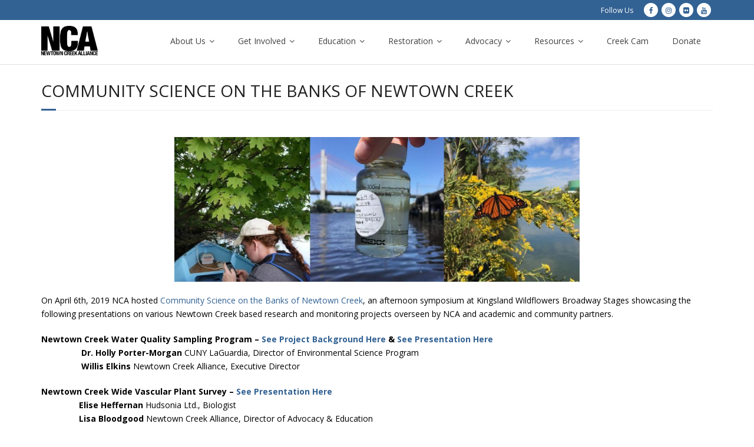

--- FILE ---
content_type: text/html; charset=UTF-8
request_url: http://www.newtowncreekalliance.org/community-science-on-the-banks-of-newtown-creek/
body_size: 15978
content:
<!DOCTYPE html>

<html lang="en-US">
<head>
<meta charset="UTF-8" />
<meta name="viewport" content="width=device-width" />
<link rel="profile" href="//gmpg.org/xfn/11" />
<link rel="pingback" href="http://www.newtowncreekalliance.org/xmlrpc.php" />

<title>Community Science on the Banks of Newtown Creek &#8211; Newtown Creek Alliance</title>
<meta name='robots' content='max-image-preview:large' />
<!-- SEO optimised using built in premium theme features from ThinkUpThemes - http://www.thinkupthemes.com/ -->
<meta name="description" content="The Newtown Creek Alliance is a community-based organization dedicated to protecting the environmental, recreational and commercial integrity of Newtown Creek."/>
<meta name="keywords" content="NCA, Newtown Creek Alliance, Newtown, Newtown Creek"/>
<!-- ThinkUpThemes SEO -->

<link rel='dns-prefetch' href='//www.newtowncreekalliance.org' />
<link rel='dns-prefetch' href='//apis.google.com' />
<link rel='dns-prefetch' href='//dl.dropboxusercontent.com' />
<link rel='dns-prefetch' href='//maxcdn.bootstrapcdn.com' />
<link rel='dns-prefetch' href='//fonts.googleapis.com' />
<link rel="alternate" type="application/rss+xml" title="Newtown Creek Alliance &raquo; Feed" href="http://www.newtowncreekalliance.org/feed/" />
<link rel="alternate" type="application/rss+xml" title="Newtown Creek Alliance &raquo; Comments Feed" href="http://www.newtowncreekalliance.org/comments/feed/" />
<link rel="alternate" type="application/rss+xml" title="Newtown Creek Alliance &raquo; Community Science on the Banks of Newtown Creek Comments Feed" href="http://www.newtowncreekalliance.org/community-science-on-the-banks-of-newtown-creek/feed/" />
<link rel="alternate" title="oEmbed (JSON)" type="application/json+oembed" href="http://www.newtowncreekalliance.org/wp-json/oembed/1.0/embed?url=http%3A%2F%2Fwww.newtowncreekalliance.org%2Fcommunity-science-on-the-banks-of-newtown-creek%2F" />
<link rel="alternate" title="oEmbed (XML)" type="text/xml+oembed" href="http://www.newtowncreekalliance.org/wp-json/oembed/1.0/embed?url=http%3A%2F%2Fwww.newtowncreekalliance.org%2Fcommunity-science-on-the-banks-of-newtown-creek%2F&#038;format=xml" />
		<!-- This site uses the Google Analytics by ExactMetrics plugin v8.6.2 - Using Analytics tracking - https://www.exactmetrics.com/ -->
		<!-- Note: ExactMetrics is not currently configured on this site. The site owner needs to authenticate with Google Analytics in the ExactMetrics settings panel. -->
					<!-- No tracking code set -->
				<!-- / Google Analytics by ExactMetrics -->
		<style id='wp-img-auto-sizes-contain-inline-css' type='text/css'>
img:is([sizes=auto i],[sizes^="auto," i]){contain-intrinsic-size:3000px 1500px}
/*# sourceURL=wp-img-auto-sizes-contain-inline-css */
</style>
<link rel='stylesheet' id='sbi_styles-css' href='http://www.newtowncreekalliance.org/wp-content/plugins/instagram-feed/css/sbi-styles.min.css?ver=6.9.1' type='text/css' media='all' />
<style id='wp-emoji-styles-inline-css' type='text/css'>

	img.wp-smiley, img.emoji {
		display: inline !important;
		border: none !important;
		box-shadow: none !important;
		height: 1em !important;
		width: 1em !important;
		margin: 0 0.07em !important;
		vertical-align: -0.1em !important;
		background: none !important;
		padding: 0 !important;
	}
/*# sourceURL=wp-emoji-styles-inline-css */
</style>
<style id='wp-block-library-inline-css' type='text/css'>
:root{--wp-block-synced-color:#7a00df;--wp-block-synced-color--rgb:122,0,223;--wp-bound-block-color:var(--wp-block-synced-color);--wp-editor-canvas-background:#ddd;--wp-admin-theme-color:#007cba;--wp-admin-theme-color--rgb:0,124,186;--wp-admin-theme-color-darker-10:#006ba1;--wp-admin-theme-color-darker-10--rgb:0,107,160.5;--wp-admin-theme-color-darker-20:#005a87;--wp-admin-theme-color-darker-20--rgb:0,90,135;--wp-admin-border-width-focus:2px}@media (min-resolution:192dpi){:root{--wp-admin-border-width-focus:1.5px}}.wp-element-button{cursor:pointer}:root .has-very-light-gray-background-color{background-color:#eee}:root .has-very-dark-gray-background-color{background-color:#313131}:root .has-very-light-gray-color{color:#eee}:root .has-very-dark-gray-color{color:#313131}:root .has-vivid-green-cyan-to-vivid-cyan-blue-gradient-background{background:linear-gradient(135deg,#00d084,#0693e3)}:root .has-purple-crush-gradient-background{background:linear-gradient(135deg,#34e2e4,#4721fb 50%,#ab1dfe)}:root .has-hazy-dawn-gradient-background{background:linear-gradient(135deg,#faaca8,#dad0ec)}:root .has-subdued-olive-gradient-background{background:linear-gradient(135deg,#fafae1,#67a671)}:root .has-atomic-cream-gradient-background{background:linear-gradient(135deg,#fdd79a,#004a59)}:root .has-nightshade-gradient-background{background:linear-gradient(135deg,#330968,#31cdcf)}:root .has-midnight-gradient-background{background:linear-gradient(135deg,#020381,#2874fc)}:root{--wp--preset--font-size--normal:16px;--wp--preset--font-size--huge:42px}.has-regular-font-size{font-size:1em}.has-larger-font-size{font-size:2.625em}.has-normal-font-size{font-size:var(--wp--preset--font-size--normal)}.has-huge-font-size{font-size:var(--wp--preset--font-size--huge)}.has-text-align-center{text-align:center}.has-text-align-left{text-align:left}.has-text-align-right{text-align:right}.has-fit-text{white-space:nowrap!important}#end-resizable-editor-section{display:none}.aligncenter{clear:both}.items-justified-left{justify-content:flex-start}.items-justified-center{justify-content:center}.items-justified-right{justify-content:flex-end}.items-justified-space-between{justify-content:space-between}.screen-reader-text{border:0;clip-path:inset(50%);height:1px;margin:-1px;overflow:hidden;padding:0;position:absolute;width:1px;word-wrap:normal!important}.screen-reader-text:focus{background-color:#ddd;clip-path:none;color:#444;display:block;font-size:1em;height:auto;left:5px;line-height:normal;padding:15px 23px 14px;text-decoration:none;top:5px;width:auto;z-index:100000}html :where(.has-border-color){border-style:solid}html :where([style*=border-top-color]){border-top-style:solid}html :where([style*=border-right-color]){border-right-style:solid}html :where([style*=border-bottom-color]){border-bottom-style:solid}html :where([style*=border-left-color]){border-left-style:solid}html :where([style*=border-width]){border-style:solid}html :where([style*=border-top-width]){border-top-style:solid}html :where([style*=border-right-width]){border-right-style:solid}html :where([style*=border-bottom-width]){border-bottom-style:solid}html :where([style*=border-left-width]){border-left-style:solid}html :where(img[class*=wp-image-]){height:auto;max-width:100%}:where(figure){margin:0 0 1em}html :where(.is-position-sticky){--wp-admin--admin-bar--position-offset:var(--wp-admin--admin-bar--height,0px)}@media screen and (max-width:600px){html :where(.is-position-sticky){--wp-admin--admin-bar--position-offset:0px}}

/*# sourceURL=wp-block-library-inline-css */
</style><style id='global-styles-inline-css' type='text/css'>
:root{--wp--preset--aspect-ratio--square: 1;--wp--preset--aspect-ratio--4-3: 4/3;--wp--preset--aspect-ratio--3-4: 3/4;--wp--preset--aspect-ratio--3-2: 3/2;--wp--preset--aspect-ratio--2-3: 2/3;--wp--preset--aspect-ratio--16-9: 16/9;--wp--preset--aspect-ratio--9-16: 9/16;--wp--preset--color--black: #000000;--wp--preset--color--cyan-bluish-gray: #abb8c3;--wp--preset--color--white: #ffffff;--wp--preset--color--pale-pink: #f78da7;--wp--preset--color--vivid-red: #cf2e2e;--wp--preset--color--luminous-vivid-orange: #ff6900;--wp--preset--color--luminous-vivid-amber: #fcb900;--wp--preset--color--light-green-cyan: #7bdcb5;--wp--preset--color--vivid-green-cyan: #00d084;--wp--preset--color--pale-cyan-blue: #8ed1fc;--wp--preset--color--vivid-cyan-blue: #0693e3;--wp--preset--color--vivid-purple: #9b51e0;--wp--preset--gradient--vivid-cyan-blue-to-vivid-purple: linear-gradient(135deg,rgb(6,147,227) 0%,rgb(155,81,224) 100%);--wp--preset--gradient--light-green-cyan-to-vivid-green-cyan: linear-gradient(135deg,rgb(122,220,180) 0%,rgb(0,208,130) 100%);--wp--preset--gradient--luminous-vivid-amber-to-luminous-vivid-orange: linear-gradient(135deg,rgb(252,185,0) 0%,rgb(255,105,0) 100%);--wp--preset--gradient--luminous-vivid-orange-to-vivid-red: linear-gradient(135deg,rgb(255,105,0) 0%,rgb(207,46,46) 100%);--wp--preset--gradient--very-light-gray-to-cyan-bluish-gray: linear-gradient(135deg,rgb(238,238,238) 0%,rgb(169,184,195) 100%);--wp--preset--gradient--cool-to-warm-spectrum: linear-gradient(135deg,rgb(74,234,220) 0%,rgb(151,120,209) 20%,rgb(207,42,186) 40%,rgb(238,44,130) 60%,rgb(251,105,98) 80%,rgb(254,248,76) 100%);--wp--preset--gradient--blush-light-purple: linear-gradient(135deg,rgb(255,206,236) 0%,rgb(152,150,240) 100%);--wp--preset--gradient--blush-bordeaux: linear-gradient(135deg,rgb(254,205,165) 0%,rgb(254,45,45) 50%,rgb(107,0,62) 100%);--wp--preset--gradient--luminous-dusk: linear-gradient(135deg,rgb(255,203,112) 0%,rgb(199,81,192) 50%,rgb(65,88,208) 100%);--wp--preset--gradient--pale-ocean: linear-gradient(135deg,rgb(255,245,203) 0%,rgb(182,227,212) 50%,rgb(51,167,181) 100%);--wp--preset--gradient--electric-grass: linear-gradient(135deg,rgb(202,248,128) 0%,rgb(113,206,126) 100%);--wp--preset--gradient--midnight: linear-gradient(135deg,rgb(2,3,129) 0%,rgb(40,116,252) 100%);--wp--preset--font-size--small: 13px;--wp--preset--font-size--medium: 20px;--wp--preset--font-size--large: 36px;--wp--preset--font-size--x-large: 42px;--wp--preset--spacing--20: 0.44rem;--wp--preset--spacing--30: 0.67rem;--wp--preset--spacing--40: 1rem;--wp--preset--spacing--50: 1.5rem;--wp--preset--spacing--60: 2.25rem;--wp--preset--spacing--70: 3.38rem;--wp--preset--spacing--80: 5.06rem;--wp--preset--shadow--natural: 6px 6px 9px rgba(0, 0, 0, 0.2);--wp--preset--shadow--deep: 12px 12px 50px rgba(0, 0, 0, 0.4);--wp--preset--shadow--sharp: 6px 6px 0px rgba(0, 0, 0, 0.2);--wp--preset--shadow--outlined: 6px 6px 0px -3px rgb(255, 255, 255), 6px 6px rgb(0, 0, 0);--wp--preset--shadow--crisp: 6px 6px 0px rgb(0, 0, 0);}:where(.is-layout-flex){gap: 0.5em;}:where(.is-layout-grid){gap: 0.5em;}body .is-layout-flex{display: flex;}.is-layout-flex{flex-wrap: wrap;align-items: center;}.is-layout-flex > :is(*, div){margin: 0;}body .is-layout-grid{display: grid;}.is-layout-grid > :is(*, div){margin: 0;}:where(.wp-block-columns.is-layout-flex){gap: 2em;}:where(.wp-block-columns.is-layout-grid){gap: 2em;}:where(.wp-block-post-template.is-layout-flex){gap: 1.25em;}:where(.wp-block-post-template.is-layout-grid){gap: 1.25em;}.has-black-color{color: var(--wp--preset--color--black) !important;}.has-cyan-bluish-gray-color{color: var(--wp--preset--color--cyan-bluish-gray) !important;}.has-white-color{color: var(--wp--preset--color--white) !important;}.has-pale-pink-color{color: var(--wp--preset--color--pale-pink) !important;}.has-vivid-red-color{color: var(--wp--preset--color--vivid-red) !important;}.has-luminous-vivid-orange-color{color: var(--wp--preset--color--luminous-vivid-orange) !important;}.has-luminous-vivid-amber-color{color: var(--wp--preset--color--luminous-vivid-amber) !important;}.has-light-green-cyan-color{color: var(--wp--preset--color--light-green-cyan) !important;}.has-vivid-green-cyan-color{color: var(--wp--preset--color--vivid-green-cyan) !important;}.has-pale-cyan-blue-color{color: var(--wp--preset--color--pale-cyan-blue) !important;}.has-vivid-cyan-blue-color{color: var(--wp--preset--color--vivid-cyan-blue) !important;}.has-vivid-purple-color{color: var(--wp--preset--color--vivid-purple) !important;}.has-black-background-color{background-color: var(--wp--preset--color--black) !important;}.has-cyan-bluish-gray-background-color{background-color: var(--wp--preset--color--cyan-bluish-gray) !important;}.has-white-background-color{background-color: var(--wp--preset--color--white) !important;}.has-pale-pink-background-color{background-color: var(--wp--preset--color--pale-pink) !important;}.has-vivid-red-background-color{background-color: var(--wp--preset--color--vivid-red) !important;}.has-luminous-vivid-orange-background-color{background-color: var(--wp--preset--color--luminous-vivid-orange) !important;}.has-luminous-vivid-amber-background-color{background-color: var(--wp--preset--color--luminous-vivid-amber) !important;}.has-light-green-cyan-background-color{background-color: var(--wp--preset--color--light-green-cyan) !important;}.has-vivid-green-cyan-background-color{background-color: var(--wp--preset--color--vivid-green-cyan) !important;}.has-pale-cyan-blue-background-color{background-color: var(--wp--preset--color--pale-cyan-blue) !important;}.has-vivid-cyan-blue-background-color{background-color: var(--wp--preset--color--vivid-cyan-blue) !important;}.has-vivid-purple-background-color{background-color: var(--wp--preset--color--vivid-purple) !important;}.has-black-border-color{border-color: var(--wp--preset--color--black) !important;}.has-cyan-bluish-gray-border-color{border-color: var(--wp--preset--color--cyan-bluish-gray) !important;}.has-white-border-color{border-color: var(--wp--preset--color--white) !important;}.has-pale-pink-border-color{border-color: var(--wp--preset--color--pale-pink) !important;}.has-vivid-red-border-color{border-color: var(--wp--preset--color--vivid-red) !important;}.has-luminous-vivid-orange-border-color{border-color: var(--wp--preset--color--luminous-vivid-orange) !important;}.has-luminous-vivid-amber-border-color{border-color: var(--wp--preset--color--luminous-vivid-amber) !important;}.has-light-green-cyan-border-color{border-color: var(--wp--preset--color--light-green-cyan) !important;}.has-vivid-green-cyan-border-color{border-color: var(--wp--preset--color--vivid-green-cyan) !important;}.has-pale-cyan-blue-border-color{border-color: var(--wp--preset--color--pale-cyan-blue) !important;}.has-vivid-cyan-blue-border-color{border-color: var(--wp--preset--color--vivid-cyan-blue) !important;}.has-vivid-purple-border-color{border-color: var(--wp--preset--color--vivid-purple) !important;}.has-vivid-cyan-blue-to-vivid-purple-gradient-background{background: var(--wp--preset--gradient--vivid-cyan-blue-to-vivid-purple) !important;}.has-light-green-cyan-to-vivid-green-cyan-gradient-background{background: var(--wp--preset--gradient--light-green-cyan-to-vivid-green-cyan) !important;}.has-luminous-vivid-amber-to-luminous-vivid-orange-gradient-background{background: var(--wp--preset--gradient--luminous-vivid-amber-to-luminous-vivid-orange) !important;}.has-luminous-vivid-orange-to-vivid-red-gradient-background{background: var(--wp--preset--gradient--luminous-vivid-orange-to-vivid-red) !important;}.has-very-light-gray-to-cyan-bluish-gray-gradient-background{background: var(--wp--preset--gradient--very-light-gray-to-cyan-bluish-gray) !important;}.has-cool-to-warm-spectrum-gradient-background{background: var(--wp--preset--gradient--cool-to-warm-spectrum) !important;}.has-blush-light-purple-gradient-background{background: var(--wp--preset--gradient--blush-light-purple) !important;}.has-blush-bordeaux-gradient-background{background: var(--wp--preset--gradient--blush-bordeaux) !important;}.has-luminous-dusk-gradient-background{background: var(--wp--preset--gradient--luminous-dusk) !important;}.has-pale-ocean-gradient-background{background: var(--wp--preset--gradient--pale-ocean) !important;}.has-electric-grass-gradient-background{background: var(--wp--preset--gradient--electric-grass) !important;}.has-midnight-gradient-background{background: var(--wp--preset--gradient--midnight) !important;}.has-small-font-size{font-size: var(--wp--preset--font-size--small) !important;}.has-medium-font-size{font-size: var(--wp--preset--font-size--medium) !important;}.has-large-font-size{font-size: var(--wp--preset--font-size--large) !important;}.has-x-large-font-size{font-size: var(--wp--preset--font-size--x-large) !important;}
/*# sourceURL=global-styles-inline-css */
</style>

<style id='classic-theme-styles-inline-css' type='text/css'>
/*! This file is auto-generated */
.wp-block-button__link{color:#fff;background-color:#32373c;border-radius:9999px;box-shadow:none;text-decoration:none;padding:calc(.667em + 2px) calc(1.333em + 2px);font-size:1.125em}.wp-block-file__button{background:#32373c;color:#fff;text-decoration:none}
/*# sourceURL=/wp-includes/css/classic-themes.min.css */
</style>
<link rel='stylesheet' id='contact-form-7-css' href='http://www.newtowncreekalliance.org/wp-content/plugins/contact-form-7/includes/css/styles.css?ver=6.1.4' type='text/css' media='all' />
<link rel='stylesheet' id='vsel-style-css' href='http://www.newtowncreekalliance.org/wp-content/plugins/very-simple-event-list/css/vsel-style.min.css?ver=19.2' type='text/css' media='all' />
<link rel='stylesheet' id='cff-css' href='http://www.newtowncreekalliance.org/wp-content/plugins/custom-facebook-feed/assets/css/cff-style.min.css?ver=4.3.4' type='text/css' media='all' />
<link rel='stylesheet' id='sb-font-awesome-css' href='https://maxcdn.bootstrapcdn.com/font-awesome/4.7.0/css/font-awesome.min.css?ver=6.9' type='text/css' media='all' />
<link rel='stylesheet' id='wppopups-base-css' href='http://www.newtowncreekalliance.org/wp-content/plugins/wp-popups-lite/src/assets/css/wppopups-base.css?ver=2.2.0.3' type='text/css' media='all' />
<link rel='stylesheet' id='thinkup-google-fonts-css' href='//fonts.googleapis.com/css?family=Raleway%3A300%2C400%2C600%2C700%7COpen+Sans%3A300%2C400%2C600%2C700&#038;subset=latin%2Clatin-ext' type='text/css' media='all' />
<link rel='stylesheet' id='prettyPhoto-css' href='http://www.newtowncreekalliance.org/wp-content/themes/Minamaze_Pro/lib/extentions/prettyPhoto/css/prettyPhoto.css?ver=3.1.6' type='text/css' media='all' />
<link rel='stylesheet' id='thinkup-bootstrap-css' href='http://www.newtowncreekalliance.org/wp-content/themes/Minamaze_Pro/lib/extentions/bootstrap/css/bootstrap.min.css?ver=2.3.2' type='text/css' media='all' />
<link rel='stylesheet' id='dashicons-css' href='http://www.newtowncreekalliance.org/wp-includes/css/dashicons.min.css?ver=6.9' type='text/css' media='all' />
<link rel='stylesheet' id='font-awesome-css' href='http://www.newtowncreekalliance.org/wp-content/themes/Minamaze_Pro/lib/extentions/font-awesome/css/font-awesome.min.css?ver=4.7.0' type='text/css' media='all' />
<link rel='stylesheet' id='thinkup-shortcodes-css' href='http://www.newtowncreekalliance.org/wp-content/themes/Minamaze_Pro/styles/style-shortcodes.css?ver=1.11.2' type='text/css' media='all' />
<link rel='stylesheet' id='thinkup-style-css' href='http://www.newtowncreekalliance.org/wp-content/themes/Minamaze_Pro/style.css?ver=1.11.2' type='text/css' media='all' />
<link rel='stylesheet' id='thinkup-portfolio-css' href='http://www.newtowncreekalliance.org/wp-content/themes/Minamaze_Pro/styles/style-portfolio.css?ver=1.11.2' type='text/css' media='all' />
<link rel='stylesheet' id='thinkup-responsive-css' href='http://www.newtowncreekalliance.org/wp-content/themes/Minamaze_Pro/styles/style-responsive.css?ver=1.11.2' type='text/css' media='all' />
<link rel='stylesheet' id='afg_colorbox_css-css' href='http://www.newtowncreekalliance.org/wp-content/plugins/awesome-flickr-gallery-plugin/colorbox/colorbox.css?ver=6.9' type='text/css' media='all' />
<link rel='stylesheet' id='afg_css-css' href='http://www.newtowncreekalliance.org/wp-content/plugins/awesome-flickr-gallery-plugin/afg.css?ver=6.9' type='text/css' media='all' />
<script type="text/javascript" src="http://www.newtowncreekalliance.org/wp-content/plugins/google-calendar-widget/wiky.js?ver=1.0" id="wiky-js-js"></script>
<script type="text/javascript" src="http://www.newtowncreekalliance.org/wp-content/plugins/google-calendar-widget/date.js?ver=alpha-1" id="date-js-js"></script>
<script type="text/javascript" id="ko-calendar-js-extra">
/* <![CDATA[ */
var ko_calendar_loc = {"all_day":"All Day","all_day_event":"All Day Event"};
//# sourceURL=ko-calendar-js-extra
/* ]]> */
</script>
<script type="text/javascript" src="http://www.newtowncreekalliance.org/wp-content/plugins/google-calendar-widget/ko-calendar.js?ver=6.9" id="ko-calendar-js"></script>
<script type="text/javascript" src="//apis.google.com/js/client.js?onload=ko_calendar_google_init&amp;ver=6.9" id="googleclient-js"></script>
<script type="text/javascript" src="http://www.newtowncreekalliance.org/wp-includes/js/jquery/jquery.min.js?ver=3.7.1" id="jquery-core-js"></script>
<script type="text/javascript" src="http://www.newtowncreekalliance.org/wp-includes/js/jquery/jquery-migrate.min.js?ver=3.4.1" id="jquery-migrate-js"></script>
<script type="text/javascript" src="http://www.newtowncreekalliance.org/wp-content/themes/Minamaze_Pro/lib/scripts/plugins/sticky/jquery.sticky.js?ver=true" id="sticky-js"></script>
<script type="text/javascript" src="http://www.newtowncreekalliance.org/wp-content/themes/Minamaze_Pro/lib/scripts/plugins/videoBG/jquery.videoBG.js?ver=0.2" id="videobg-js"></script>
<script type="text/javascript" id="tweetscroll-js-extra">
/* <![CDATA[ */
var PiTweetScroll = {"ajaxrequests":"http://www.newtowncreekalliance.org/wp-admin/admin-ajax.php"};
//# sourceURL=tweetscroll-js-extra
/* ]]> */
</script>
<script type="text/javascript" src="http://www.newtowncreekalliance.org/wp-content/themes/Minamaze_Pro/lib/widgets/twitterfeed/js/jquery.tweetscroll.js?ver=6.9" id="tweetscroll-js"></script>
<script type="text/javascript" src="http://www.newtowncreekalliance.org/wp-content/plugins/awesome-flickr-gallery-plugin/colorbox/jquery.colorbox-min.js?ver=6.9" id="afg_colorbox_script-js"></script>
<script type="text/javascript" src="http://www.newtowncreekalliance.org/wp-content/plugins/awesome-flickr-gallery-plugin/colorbox/mycolorbox.js?ver=6.9" id="afg_colorbox_js-js"></script>
<link rel="https://api.w.org/" href="http://www.newtowncreekalliance.org/wp-json/" /><link rel="alternate" title="JSON" type="application/json" href="http://www.newtowncreekalliance.org/wp-json/wp/v2/posts/5199" /><link rel="EditURI" type="application/rsd+xml" title="RSD" href="http://www.newtowncreekalliance.org/xmlrpc.php?rsd" />
<meta name="generator" content="WordPress 6.9" />
<link rel="canonical" href="http://www.newtowncreekalliance.org/community-science-on-the-banks-of-newtown-creek/" />
<link rel='shortlink' href='http://www.newtowncreekalliance.org/?p=5199' />
<style type="text/css">/* Start writing your custom CSS here */</style><link type="text/css" rel="stylesheet" href="http://www.newtowncreekalliance.org/wp-content/plugins/google-calendar-widget/ko-calendar.css" /><link rel="Shortcut Icon" type="image/x-icon" href="http://www.newtowncreekalliance.org/wp-content/uploads/2017/01/NCA-BW-Logo.jpg" />
<script>
UA-18747949-1
</script>
<style type="text/css">
#content, #content button, #content input, #content select, #content textarea { font-size:14px}
#introaction-core, #introaction-core button, #introaction-core input, #introaction-core select, #introaction-core textarea { font-size:14px}
#outroaction-core, #outroaction-core button, #outroaction-core input, #outroaction-core select, #outroaction-core textarea { font-size:14px}
#header #header-core .menu > li > a, #header-responsive li a { font-size:14px}
#header #header-core .sub-menu a { font-size:14px}
#sub-footer-core, #sub-footer-core a { font-size:10px}
</style>
<style type="text/css">
a,
.pag li a:hover,
#header .menu > li.menu-hover > a,
#header .menu > li.current_page_item > a,
#header .menu > li.current-menu-ancestor > a,
#header .menu > li > a:hover,
#breadcrumbs .delimiter,
#breadcrumbs a:hover,
#footer-core a,
#sub-footer-core a:hover,
#footer .popular-posts a:hover,
#footer .recent-comments a:hover,
#footer .recent-posts a:hover,
#footer .thinkup_widget_tagscloud a:hover,
.thinkup_widget_childmenu li a.active,
.thinkup_widget_childmenu li a:hover,
.thinkup_widget_childmenu li > a.active:before,
.thinkup_widget_childmenu li > a:hover:before,
.thinkup_widget_recentcomments .quote:before,
#sidebar .thinkup_widget_twitterfeed a,
.widget li a:hover,
.entry-meta a:hover,
.comment .reply a,
.comment-author a:hover,
.comment-meta a:hover,
.page-template-template-sitemap-php #main-core a:hover,
.iconfull.style1 i,
.iconfull.style2 i,
.services-builder.style2 .iconurl a:hover,
#filter.portfolio-filter li a:hover,
#filter.portfolio-filter li a.selected,
#header-responsive li a:hover,
#header-responsive li.current_page_item > a,
#header-responsive .sub-menu-show > a {
	color: #326193;
}
.nav-previous a,
.nav-next a,
.pag li.current span,
.themebutton,
button,
html input[type="button"],
input[type="reset"],
input[type="submit"],
#slider .featured-link a:hover,
.thinkup_widget_categories li a:hover,
#footer .thinkup_widget_search .searchsubmit,
.sc-carousel .entry-header .hover-link:hover,
.sc-carousel .entry-header .hover-zoom:hover,
#filter.portfolio-filter li a:hover,
#filter.portfolio-filter li a.selected {
	background: #326193;
}
.thinkup_widget_flickr a .image-overlay,
.popular-posts a .image-overlay,
.recent-comments a .image-overlay,
.recent-posts a .image-overlay,
#footer .widget_search .searchsubmit,
#project-accordion .accordion-toggle:before,
.panel-grid-cell #introaction .style1,
.panel-grid-cell #introaction .style2,
.panel-grid-cell #introaction .style4:hover,
.panel-grid-cell #introaction .style6:hover,
.carousel-portfolio-builder.style2 .sc-carousel.carousel-portfolio a.prev:hover,
.carousel-portfolio-builder.style2 .sc-carousel.carousel-portfolio a.next:hover,
.carousel-portfolio-builder.style2 .sc-carousel-button:hover,
img.hover-link:hover,
img.hover-zoom:hover,
.da-thumbs a.prettyPhoto img:hover {
	background-color: #326193;
}
.pag li a:hover,
.pag li.current span,
#slider .featured-link a:hover,
#sidebar .thinkup_widget_tagscloud a:hover,
#footer .thinkup_widget_tagscloud a:hover,
#sidebar .widget_tag_cloud a:hover,
#footer .widget_tag_cloud a:hover,
.carousel-portfolio-builder.style2 .sc-carousel.carousel-portfolio a.prev:hover,
.carousel-portfolio-builder.style2 .sc-carousel.carousel-portfolio a.next:hover,
.carousel-portfolio-builder.style2 .sc-carousel-button:hover {
	border-color: #326193;
}
#sidebar .thinkup_widget_tabs .nav .active h3.widget-title {
	border-top: 3px solid #326193;
}
#footer {
	border-top: 6px solid #326193;
}
#intro.option1 #intro-core:after,
#sidebar h3.widget-title:after {
	border-bottom: 3px solid #326193;
}
blockquote, q {
	border-left: 2px solid #326193;
}
/* WooCommerce Styles */
.woocommerce ul.products li.product .price ins, .woocommerce-page ul.products li.product .price ins,
.products a:hover h3,
.products .price ins,
.products .column-1 a:hover h3,
.single-product .woocommerce-review-link:hover,
.shop_table .product-name a:hover,
.cart-collaterals h2 a:hover,
#myaccount-tabs li.active a,
#myaccount-tabs .nav-tabs > li > a:hover,
#myaccount-tabs .nav-tabs > li:active > a:hover {
	color: #326193;
}
.woo-meta a,
.woocommerce div.product div.images .woocommerce-product-gallery__trigger,
.chosen-container .chosen-results li.highlighted,
.post-type-archive-product .products .added_to_cart:hover,
.single-product .variations .value input[type=radio]:checked + label {
	background: #326193;
}
.single-product .variations .value input[type=radio]:checked + label {
	border-color: #326193;
}
@media only screen and (max-width: 568px) {
	#thinkupshortcodestabswoo.tabs .nav-tabs > li > a:hover,
	#thinkupshortcodestabswoo.tabs .nav-tabs > .active > a, 
	#thinkupshortcodestabswoo.tabs .nav-tabs > .active > a:hover,
	#thinkupshortcodestabswoo.tabs .nav-tabs > .active > a:focus {
		background: #326193;
	}
}
</style>
<style>#pre-header {background: #326193;border: none;}#pre-header .header-links .menu-hover > a,#pre-header .header-links > ul > li > a:hover {background: #ffffff;}#pre-header .header-links > ul > li a,#pre-header-social li {color: #FFFFFF;}#pre-header .header-links .menu-hover > a,#pre-header .menu > li.current_page_item > a,#pre-header .menu > li.current-menu-ancestor > a,#pre-header .header-links > ul > li > a:hover {color: #FFFFFF;}#pre-header .header-links .sub-menu {background: #FFFFFF;}#pre-header .header-links .sub-menu a:hover {background: #FFFFFF;}#pre-header .header-links .sub-menu a {color: #FFFFFF;}#pre-header .header-links .sub-menu a:hover,#pre-header .header-links .sub-menu .current-menu-item a {color: #FFFFFF;}#pre-header .header-links .sub-menu,#pre-header .header-links .sub-menu li {border-color: #FFFFFF;}#header,.header-style2.header-sticky #header-links {background: #ffffff !important;}.header-style2.header-sticky .is-sticky #header-links {border: none;}#header .menu > li.menu-hover > a,#header .menu > li.current_page_item > a,#header .menu > li.current-menu-ancestor > a,#header .menu > li > a:hover {background: #FFFFFF;}#header .header-links > ul > li a {color: #424242;}#header .menu > li.menu-hover > a,#header .menu > li.current_page_item > a,#header .menu > li.current-menu-ancestor > a,#header .menu > li > a:hover {color: #326193;}#header .header-links .sub-menu {background: #326193;}#header .header-links .sub-menu li:hover,#header .header-links .sub-menu .current-menu-item {background: #326193;}#header .header-links .sub-menu a {border: none;}#header .header-links .sub-menu a {color: #FFFFFF;}#header .header-links .sub-menu a:hover,#header .header-links .sub-menu .current-menu-item a {color: #FFFFFF;}#header .header-links .sub-menu,#header .header-links .sub-menu li,.header-style2 #header-links {border-color: #FFFFFF;}#header .header-links .sub-menu a {border: none;}#footer {background: #326193;border: none;}#footer-core h3 {color: #FFFFFF;border: none;-webkit-box-shadow: none;-moz-box-shadow: none;-ms-box-shadow: none;-o-box-shadow: none;box-shadow: none;}#footer-core,#footer-core p {color: #FFFFFF !important;}#footer-core a {color: #FFFFFF !important;}#footer-core a:hover {color: #FFFFFF !important;}#sub-footer {background: #1a334c;border-color: #1a334c;}#sub-footer-core {color: #FFFFFF;}#sub-footer-core a {color: #FFFFFF;}#sub-footer-core a:hover {color: #FFFFFF;}</style>
<style type="text/css">
#logo {
	float: left;
	margin: 10px 0 10px 0;
}

#logo img {
	width: auto;
	max-height: auto;
	display: block;
	margin: 0 auto;
}

#section-home .entry-content {
	font-size: 12px;
}

#pre-header-social li a {
display: table;
text-align: center;
color: #326193;
	width: 24px;
	height: 24px;
	margin: 3px;
	background: #FFF;
	-webkit-border-radius: 500px;
	-moz-border-radius: 500px;
	-o-border-radius: 500px;
	border-radius: 500px;
}

#pre-header-social li.facebook a:hover {
	color: #fff;
}

#footer .widget_search .searchsubmit {
	border: 1px solid #fff;
}

.themebutton {
         border: 1px solid #fff;
}

.themebutton,
button,
html input[type="button"],
input[type="reset"],
input[type="submit"] {
	color: #FFF;
	text-align: center;
	border: 1px solid #fff;
	background: #326193;
	-webkit-transition: all 0.3s ease;
	-moz-transition: all 0.3s ease;
	-ms-transition: all 0.3s ease;
	-o-transition: all 0.3s ease;
	transition: all 0.3s ease;
}


body, button, input, select, textarea {
    color: #000000;
    font-family: Open Sans, Helvetica, Arial;
    font-size: 12px;
    line-height: 1.7;
    word-wrap: break-word;
}



</style>
</head>

<body class="wp-singular post-template-default single single-post postid-5199 single-format-standard wp-theme-Minamaze_Pro metaslider-plugin layout-sidebar-none layout-responsive layout-wide header-style1 group-blog">
<div id="body-core" class="hfeed site">

	<header id="site-header">

		
		<div id="pre-header">
		<div class="wrap-safari">
		<div id="pre-header-core" class="main-navigation">
  
			
			
			<div id="pre-header-social"><ul><li class="social message">Follow Us</li><li class="social facebook"><a href="https://www.facebook.com/newtowncreek/" data-tip="bottom" data-original-title="Facebook" target="_blank"><i class="fa fa-facebook"></i></a></li><li class="social instagram"><a href="https://www.instagram.com/newtowncreek/" data-tip="bottom" data-original-title="Instagram" target="_blank"><i class="fa fa-instagram"></i></a></li><li class="social flickr"><a href="https://flic.kr/ps/2aExqm" data-tip="bottom" data-original-title="Flickr" target="_blank"><i class="fa fa-flickr"></i></a></li><li class="social youtube"><a href="https://www.youtube.com/@newtowncreek" data-tip="bottom" data-original-title="YouTube" target="_blank"><i class="fa fa-youtube"></i></a></li></ul></div>
		</div>
		</div>
		</div>
		<!-- #pre-header -->

		<div id="header">
		<div id="header-core">

			<div id="logo">
			<a rel="home" href="http://www.newtowncreekalliance.org/"><img src="http://www.newtowncreekalliance.org/wp-content/uploads/2024/05/NCA_LOGO_website.png" alt="Logo"></a>			</div>

			<div id="header-links" class="main-navigation">
			<div id="header-links-inner" class="header-links">
				<ul id="menu-main-menu" class="menu"><li id="menu-item-4008" class="menu-item menu-item-type-custom menu-item-object-custom menu-item-has-children menu-item-4008"><a>About Us</a>
<ul class="sub-menu">
	<li id="menu-item-4007" class="menu-item menu-item-type-post_type menu-item-object-page menu-item-4007"><a href="http://www.newtowncreekalliance.org/our-mission/">Our Mission</a></li>
	<li id="menu-item-4009" class="menu-item menu-item-type-post_type menu-item-object-page menu-item-4009"><a href="http://www.newtowncreekalliance.org/history-of-newtown-creek/">Creek History</a></li>
	<li id="menu-item-4012" class="menu-item menu-item-type-post_type menu-item-object-page menu-item-4012"><a href="http://www.newtowncreekalliance.org/leadership/">Leadership</a></li>
	<li id="menu-item-10223" class="menu-item menu-item-type-post_type menu-item-object-page menu-item-10223"><a href="http://www.newtowncreekalliance.org/partnerships/">Partnerships</a></li>
	<li id="menu-item-5500" class="menu-item menu-item-type-post_type menu-item-object-page menu-item-5500"><a href="http://www.newtowncreekalliance.org/press/">Press</a></li>
	<li id="menu-item-4050" class="menu-item menu-item-type-post_type menu-item-object-page menu-item-4050"><a href="http://www.newtowncreekalliance.org/supporters/">Supporters</a></li>
	<li id="menu-item-4045" class="menu-item menu-item-type-post_type menu-item-object-page menu-item-4045"><a href="http://www.newtowncreekalliance.org/contact-us/">Contact Us</a></li>
</ul>
</li>
<li id="menu-item-8655" class="menu-item menu-item-type-custom menu-item-object-custom menu-item-has-children menu-item-8655"><a href="http://newtowncreekalliance.org">Get Involved</a>
<ul class="sub-menu">
	<li id="menu-item-4354" class="menu-item menu-item-type-post_type menu-item-object-page menu-item-4354"><a href="http://www.newtowncreekalliance.org/events/">Events</a></li>
	<li id="menu-item-8497" class="menu-item menu-item-type-post_type menu-item-object-page menu-item-8497"><a href="http://www.newtowncreekalliance.org/volunteer/">Corporate Volunteer Program</a></li>
	<li id="menu-item-8656" class="menu-item menu-item-type-custom menu-item-object-custom menu-item-8656"><a href="https://newtown-creek-alliance.square.site/">NCA Store</a></li>
	<li id="menu-item-5636" class="menu-item menu-item-type-custom menu-item-object-custom menu-item-5636"><a href="http://kingslandwildflowers.com">Visit Kingsland Wildflowers</a></li>
</ul>
</li>
<li id="menu-item-4026" class="menu-item menu-item-type-custom menu-item-object-custom menu-item-has-children menu-item-4026"><a href="http://www.newtowncreekalliance.org/education/">Education</a>
<ul class="sub-menu">
	<li id="menu-item-6800" class="menu-item menu-item-type-post_type menu-item-object-page menu-item-6800"><a href="http://www.newtowncreekalliance.org/exploring-newtown-creek/">Exploring Newtown Creek – Story Maps</a></li>
	<li id="menu-item-5016" class="menu-item menu-item-type-post_type menu-item-object-page menu-item-5016"><a href="http://www.newtowncreekalliance.org/curriculum/">Curriculum</a></li>
	<li id="menu-item-9676" class="menu-item menu-item-type-post_type menu-item-object-page menu-item-9676"><a href="http://www.newtowncreekalliance.org/educational-animations/">Education Animations</a></li>
	<li id="menu-item-4230" class="menu-item menu-item-type-post_type menu-item-object-page menu-item-4230"><a href="http://www.newtowncreekalliance.org/tours/">Request A Field Trip</a></li>
</ul>
</li>
<li id="menu-item-10168" class="menu-item menu-item-type-post_type menu-item-object-page menu-item-has-children menu-item-10168"><a href="http://www.newtowncreekalliance.org/restoration/">Restoration</a>
<ul class="sub-menu">
	<li id="menu-item-10169" class="menu-item menu-item-type-post_type menu-item-object-page menu-item-10169"><a href="http://www.newtowncreekalliance.org/intertidal-projects/">Intertidal Projects</a></li>
	<li id="menu-item-10170" class="menu-item menu-item-type-post_type menu-item-object-page menu-item-10170"><a href="http://www.newtowncreekalliance.org/greenspaces-and-street-ends/">Greenspaces and Street-Ends</a></li>
	<li id="menu-item-10171" class="menu-item menu-item-type-post_type menu-item-object-page menu-item-10171"><a href="http://www.newtowncreekalliance.org/newtown-creek-nursery/">Newtown Creek Nursery</a></li>
</ul>
</li>
<li id="menu-item-4250" class="menu-item menu-item-type-custom menu-item-object-custom menu-item-has-children menu-item-4250"><a>Advocacy</a>
<ul class="sub-menu">
	<li id="menu-item-4088" class="menu-item menu-item-type-post_type menu-item-object-page menu-item-4088"><a href="http://www.newtowncreekalliance.org/aeration/">Aeration</a></li>
	<li id="menu-item-4041" class="menu-item menu-item-type-post_type menu-item-object-page menu-item-4041"><a href="http://www.newtowncreekalliance.org/combined-sewer-overflow/">Combined Sewer Overflow</a></li>
	<li id="menu-item-4142" class="menu-item menu-item-type-post_type menu-item-object-page menu-item-4142"><a href="http://www.newtowncreekalliance.org/greenpoint-oil-spill/">Greenpoint Oil Spill</a></li>
	<li id="menu-item-4138" class="menu-item menu-item-type-post_type menu-item-object-page menu-item-4138"><a href="http://www.newtowncreekalliance.org/meeker-ave-plumes/">Meeker Ave Plumes</a></li>
	<li id="menu-item-7402" class="menu-item menu-item-type-post_type menu-item-object-page menu-item-7402"><a href="http://www.newtowncreekalliance.org/public-comments-and-advocacy-letters/">Public Comments and Advocacy Letters</a></li>
	<li id="menu-item-4017" class="menu-item menu-item-type-post_type menu-item-object-page menu-item-4017"><a href="http://www.newtowncreekalliance.org/superfund/">Superfund</a></li>
	<li id="menu-item-8354" class="menu-item menu-item-type-post_type menu-item-object-page menu-item-8354"><a href="http://www.newtowncreekalliance.org/hats2023/">USACE HATS Storm Surge Plan</a></li>
	<li id="menu-item-5599" class="menu-item menu-item-type-custom menu-item-object-custom menu-item-has-children menu-item-5599"><a>Planning</a>
	<ul class="sub-menu">
		<li id="menu-item-4031" class="menu-item menu-item-type-post_type menu-item-object-page menu-item-4031"><a href="http://www.newtowncreekalliance.org/brownfield-opportunity-area/">Brownfield Opportunity Area</a></li>
		<li id="menu-item-5639" class="menu-item menu-item-type-custom menu-item-object-custom menu-item-5639"><a href="https://dutchkillsloop.org/">Dutch Kills Loop</a></li>
		<li id="menu-item-5505" class="menu-item menu-item-type-post_type menu-item-object-page menu-item-5505"><a href="http://www.newtowncreekalliance.org/gateway-to-greenpoint/">Gateway to Greenpoint</a></li>
		<li id="menu-item-5597" class="menu-item menu-item-type-post_type menu-item-object-page menu-item-5597"><a href="http://www.newtowncreekalliance.org/maspeth-marsh/">Maspeth Marsh</a></li>
		<li id="menu-item-5514" class="menu-item menu-item-type-post_type menu-item-object-page menu-item-5514"><a href="http://www.newtowncreekalliance.org/newtown-creek-vision-plan/">Newtown Creek Vision Plan</a></li>
		<li id="menu-item-4100" class="menu-item menu-item-type-post_type menu-item-object-page menu-item-4100"><a href="http://www.newtowncreekalliance.org/north-henry-street/">North Henry Street</a></li>
		<li id="menu-item-9785" class="menu-item menu-item-type-post_type menu-item-object-page menu-item-9785"><a href="http://www.newtowncreekalliance.org/tree-advocacy-in-the-industrial-business-zones-of-newtown-creek/">Tree Advocacy in the Industrial Business Zones</a></li>
	</ul>
</li>
</ul>
</li>
<li id="menu-item-8654" class="menu-item menu-item-type-custom menu-item-object-custom menu-item-has-children menu-item-8654"><a>Resources</a>
<ul class="sub-menu">
	<li id="menu-item-4024" class="menu-item menu-item-type-post_type menu-item-object-page menu-item-4024"><a href="http://www.newtowncreekalliance.org/enforcement/">Enforcement</a></li>
	<li id="menu-item-4065" class="menu-item menu-item-type-post_type menu-item-object-page menu-item-4065"><a href="http://www.newtowncreekalliance.org/green-infrastructure/">Green Infrastructure</a></li>
	<li id="menu-item-5516" class="menu-item menu-item-type-post_type menu-item-object-post menu-item-5516"><a href="http://www.newtowncreekalliance.org/newtown-creek-map/">Newtown Creek Map(s)</a></li>
	<li id="menu-item-10172" class="menu-item menu-item-type-post_type menu-item-object-page menu-item-10172"><a href="http://www.newtowncreekalliance.org/wildlife/">Wildlife</a></li>
	<li id="menu-item-4025" class="menu-item menu-item-type-post_type menu-item-object-page menu-item-4025"><a href="http://www.newtowncreekalliance.org/water-quality-sampling/">Water Quality Sampling</a></li>
	<li id="menu-item-10197" class="menu-item menu-item-type-post_type menu-item-object-page menu-item-10197"><a href="http://www.newtowncreekalliance.org/past-projects/">Past Projects</a></li>
</ul>
</li>
<li id="menu-item-9253" class="menu-item menu-item-type-post_type menu-item-object-page menu-item-9253"><a href="http://www.newtowncreekalliance.org/creek-cam/">Creek Cam</a></li>
<li id="menu-item-4757" class="menu-item menu-item-type-post_type menu-item-object-page menu-item-4757"><a href="http://www.newtowncreekalliance.org/donate/">Donate</a></li>
</ul>			</div>
			</div>
			<!-- #header-links .main-navigation -->

			<div id="header-responsive"><a class="btn-navbar" data-toggle="collapse" data-target=".nav-collapse"><span class="icon-bar"></span><span class="icon-bar"></span><span class="icon-bar"></span></a><div id="header-responsive-inner" class="responsive-links nav-collapse collapse"><ul id="menu-main-menu-1" class=""><li class="menu-item menu-item-type-custom menu-item-object-custom menu-item-has-children menu-item-4008"><a>About Us</a>
<ul class="sub-menu">
	<li class="menu-item menu-item-type-post_type menu-item-object-page menu-item-4007"><a href="http://www.newtowncreekalliance.org/our-mission/">        &#8211; Our Mission</a></li>
	<li class="menu-item menu-item-type-post_type menu-item-object-page menu-item-4009"><a href="http://www.newtowncreekalliance.org/history-of-newtown-creek/">        &#8211; Creek History</a></li>
	<li class="menu-item menu-item-type-post_type menu-item-object-page menu-item-4012"><a href="http://www.newtowncreekalliance.org/leadership/">        &#8211; Leadership</a></li>
	<li class="menu-item menu-item-type-post_type menu-item-object-page menu-item-10223"><a href="http://www.newtowncreekalliance.org/partnerships/">        &#8211; Partnerships</a></li>
	<li class="menu-item menu-item-type-post_type menu-item-object-page menu-item-5500"><a href="http://www.newtowncreekalliance.org/press/">        &#8211; Press</a></li>
	<li class="menu-item menu-item-type-post_type menu-item-object-page menu-item-4050"><a href="http://www.newtowncreekalliance.org/supporters/">        &#8211; Supporters</a></li>
	<li class="menu-item menu-item-type-post_type menu-item-object-page menu-item-4045"><a href="http://www.newtowncreekalliance.org/contact-us/">        &#8211; Contact Us</a></li>
</ul>
</li>
<li class="menu-item menu-item-type-custom menu-item-object-custom menu-item-has-children menu-item-8655"><a href="http://newtowncreekalliance.org">Get Involved</a>
<ul class="sub-menu">
	<li class="menu-item menu-item-type-post_type menu-item-object-page menu-item-4354"><a href="http://www.newtowncreekalliance.org/events/">        &#8211; Events</a></li>
	<li class="menu-item menu-item-type-post_type menu-item-object-page menu-item-8497"><a href="http://www.newtowncreekalliance.org/volunteer/">        &#8211; Corporate Volunteer Program</a></li>
	<li class="menu-item menu-item-type-custom menu-item-object-custom menu-item-8656"><a href="https://newtown-creek-alliance.square.site/">        &#8211; NCA Store</a></li>
	<li class="menu-item menu-item-type-custom menu-item-object-custom menu-item-5636"><a href="http://kingslandwildflowers.com">        &#8211; Visit Kingsland Wildflowers</a></li>
</ul>
</li>
<li class="menu-item menu-item-type-custom menu-item-object-custom menu-item-has-children menu-item-4026"><a href="http://www.newtowncreekalliance.org/education/">Education</a>
<ul class="sub-menu">
	<li class="menu-item menu-item-type-post_type menu-item-object-page menu-item-6800"><a href="http://www.newtowncreekalliance.org/exploring-newtown-creek/">        &#8211; Exploring Newtown Creek – Story Maps</a></li>
	<li class="menu-item menu-item-type-post_type menu-item-object-page menu-item-5016"><a href="http://www.newtowncreekalliance.org/curriculum/">        &#8211; Curriculum</a></li>
	<li class="menu-item menu-item-type-post_type menu-item-object-page menu-item-9676"><a href="http://www.newtowncreekalliance.org/educational-animations/">        &#8211; Education Animations</a></li>
	<li class="menu-item menu-item-type-post_type menu-item-object-page menu-item-4230"><a href="http://www.newtowncreekalliance.org/tours/">        &#8211; Request A Field Trip</a></li>
</ul>
</li>
<li class="menu-item menu-item-type-post_type menu-item-object-page menu-item-has-children menu-item-10168"><a href="http://www.newtowncreekalliance.org/restoration/">Restoration</a>
<ul class="sub-menu">
	<li class="menu-item menu-item-type-post_type menu-item-object-page menu-item-10169"><a href="http://www.newtowncreekalliance.org/intertidal-projects/">        &#8211; Intertidal Projects</a></li>
	<li class="menu-item menu-item-type-post_type menu-item-object-page menu-item-10170"><a href="http://www.newtowncreekalliance.org/greenspaces-and-street-ends/">        &#8211; Greenspaces and Street-Ends</a></li>
	<li class="menu-item menu-item-type-post_type menu-item-object-page menu-item-10171"><a href="http://www.newtowncreekalliance.org/newtown-creek-nursery/">        &#8211; Newtown Creek Nursery</a></li>
</ul>
</li>
<li class="menu-item menu-item-type-custom menu-item-object-custom menu-item-has-children menu-item-4250"><a>Advocacy</a>
<ul class="sub-menu">
	<li class="menu-item menu-item-type-post_type menu-item-object-page menu-item-4088"><a href="http://www.newtowncreekalliance.org/aeration/">        &#8211; Aeration</a></li>
	<li class="menu-item menu-item-type-post_type menu-item-object-page menu-item-4041"><a href="http://www.newtowncreekalliance.org/combined-sewer-overflow/">        &#8211; Combined Sewer Overflow</a></li>
	<li class="menu-item menu-item-type-post_type menu-item-object-page menu-item-4142"><a href="http://www.newtowncreekalliance.org/greenpoint-oil-spill/">        &#8211; Greenpoint Oil Spill</a></li>
	<li class="menu-item menu-item-type-post_type menu-item-object-page menu-item-4138"><a href="http://www.newtowncreekalliance.org/meeker-ave-plumes/">        &#8211; Meeker Ave Plumes</a></li>
	<li class="menu-item menu-item-type-post_type menu-item-object-page menu-item-7402"><a href="http://www.newtowncreekalliance.org/public-comments-and-advocacy-letters/">        &#8211; Public Comments and Advocacy Letters</a></li>
	<li class="menu-item menu-item-type-post_type menu-item-object-page menu-item-4017"><a href="http://www.newtowncreekalliance.org/superfund/">        &#8211; Superfund</a></li>
	<li class="menu-item menu-item-type-post_type menu-item-object-page menu-item-8354"><a href="http://www.newtowncreekalliance.org/hats2023/">        &#8211; USACE HATS Storm Surge Plan</a></li>
	<li class="menu-item menu-item-type-custom menu-item-object-custom menu-item-has-children menu-item-5599"><a>        &#8211; Planning</a>
	<ul class="sub-menu">
		<li class="menu-item menu-item-type-post_type menu-item-object-page menu-item-4031"><a href="http://www.newtowncreekalliance.org/brownfield-opportunity-area/">                &#8211; Brownfield Opportunity Area</a></li>
		<li class="menu-item menu-item-type-custom menu-item-object-custom menu-item-5639"><a href="https://dutchkillsloop.org/">                &#8211; Dutch Kills Loop</a></li>
		<li class="menu-item menu-item-type-post_type menu-item-object-page menu-item-5505"><a href="http://www.newtowncreekalliance.org/gateway-to-greenpoint/">                &#8211; Gateway to Greenpoint</a></li>
		<li class="menu-item menu-item-type-post_type menu-item-object-page menu-item-5597"><a href="http://www.newtowncreekalliance.org/maspeth-marsh/">                &#8211; Maspeth Marsh</a></li>
		<li class="menu-item menu-item-type-post_type menu-item-object-page menu-item-5514"><a href="http://www.newtowncreekalliance.org/newtown-creek-vision-plan/">                &#8211; Newtown Creek Vision Plan</a></li>
		<li class="menu-item menu-item-type-post_type menu-item-object-page menu-item-4100"><a href="http://www.newtowncreekalliance.org/north-henry-street/">                &#8211; North Henry Street</a></li>
		<li class="menu-item menu-item-type-post_type menu-item-object-page menu-item-9785"><a href="http://www.newtowncreekalliance.org/tree-advocacy-in-the-industrial-business-zones-of-newtown-creek/">                &#8211; Tree Advocacy in the Industrial Business Zones</a></li>
	</ul>
</li>
</ul>
</li>
<li class="menu-item menu-item-type-custom menu-item-object-custom menu-item-has-children menu-item-8654"><a>Resources</a>
<ul class="sub-menu">
	<li class="menu-item menu-item-type-post_type menu-item-object-page menu-item-4024"><a href="http://www.newtowncreekalliance.org/enforcement/">        &#8211; Enforcement</a></li>
	<li class="menu-item menu-item-type-post_type menu-item-object-page menu-item-4065"><a href="http://www.newtowncreekalliance.org/green-infrastructure/">        &#8211; Green Infrastructure</a></li>
	<li class="menu-item menu-item-type-post_type menu-item-object-post menu-item-5516"><a href="http://www.newtowncreekalliance.org/newtown-creek-map/">        &#8211; Newtown Creek Map(s)</a></li>
	<li class="menu-item menu-item-type-post_type menu-item-object-page menu-item-10172"><a href="http://www.newtowncreekalliance.org/wildlife/">        &#8211; Wildlife</a></li>
	<li class="menu-item menu-item-type-post_type menu-item-object-page menu-item-4025"><a href="http://www.newtowncreekalliance.org/water-quality-sampling/">        &#8211; Water Quality Sampling</a></li>
	<li class="menu-item menu-item-type-post_type menu-item-object-page menu-item-10197"><a href="http://www.newtowncreekalliance.org/past-projects/">        &#8211; Past Projects</a></li>
</ul>
</li>
<li class="menu-item menu-item-type-post_type menu-item-object-page menu-item-9253"><a href="http://www.newtowncreekalliance.org/creek-cam/">Creek Cam</a></li>
<li class="menu-item menu-item-type-post_type menu-item-object-page menu-item-4757"><a href="http://www.newtowncreekalliance.org/donate/">Donate</a></li>
</ul></div></div><!-- #header-responsive -->
		</div>
		</div>
		<!-- #header -->
			</header>
	<!-- header -->

			
	<div id="content">
	<div id="content-core">

		<div id="main">
		<div id="intro" class="option1"><div id="intro-core"><h1 class="page-title"><span>Community Science on the Banks of Newtown Creek</span></h1></div></div>
		<div id="main-core">
			
				
		<article id="post-5199" class="post-5199 post type-post status-publish format-standard hentry category-bioremediation category-climate-change category-education category-green-infrastructure category-nca-events category-patrol category-public-health category-science category-superfund category-wildlife format-nomedia">

				<header class="entry-header entry-meta"></header><!-- .entry-header -->
		<div class="entry-content">
			<p><a href="http://www.newtowncreekalliance.org/wp-content/uploads/2019/04/NCA_2019conference.jpg"><img fetchpriority="high" decoding="async" class="aligncenter wp-image-5202" src="http://www.newtowncreekalliance.org/wp-content/uploads/2019/04/NCA_2019conference-1024x366.jpg" alt="" width="688" height="247" srcset="http://www.newtowncreekalliance.org/wp-content/uploads/2019/04/NCA_2019conference-1024x366.jpg 1024w, http://www.newtowncreekalliance.org/wp-content/uploads/2019/04/NCA_2019conference-640x229.jpg 640w, http://www.newtowncreekalliance.org/wp-content/uploads/2019/04/NCA_2019conference.jpg 1344w" sizes="(max-width: 688px) 100vw, 688px" /></a></p>
<p>On April 6th, 2019 NCA hosted <a href="https://www.eventbrite.com/e/community-science-on-the-banks-of-newtown-creek-tickets-54889439792#">Community Science on the Banks of Newtown Creek</a>, an afternoon symposium at Kingsland Wildflowers Broadway Stages showcasing the following presentations on&nbsp;various Newtown Creek based research and monitoring projects overseen by NCA and academic and community partners.&nbsp;</p>
<p><strong>Newtown Creek Water Quality Sampling Program &#8211; <a href="http://www.newtowncreekalliance.org/water-quality-sampling/">See Project Background Here</a> &amp;&nbsp;<a href="https://drive.google.com/file/d/1tZnNIROFdep6aYi7JVV9fHCkcO798q5T/view?usp=sharing">See Presentation Here</a></strong><br />
<strong>&nbsp; &nbsp; &nbsp; &nbsp; &nbsp; &nbsp; &nbsp; &nbsp; &nbsp;Dr. Holly Porter-Morgan</strong> CUNY LaGuardia, Director of Environmental Science Program<br />
<strong>&nbsp; &nbsp; &nbsp; &nbsp; &nbsp; &nbsp; &nbsp; &nbsp; &nbsp;Willis Elkins</strong> Newtown Creek Alliance, Executive Director</p>
<p><strong>Newtown Creek Wide Vascular Plant Survey &#8211; <a href="https://drive.google.com/file/d/12GtvcBUkTD0-me7aoqn2wdcY-TMINnkN/view?usp=sharing">See Presentation Here</a></strong><br />
<strong>&nbsp; &nbsp; &nbsp; &nbsp; &nbsp; &nbsp; &nbsp; &nbsp; Elise Heffernan</strong> Hudsonia Ltd., Biologist<br />
<strong>&nbsp; &nbsp; &nbsp; &nbsp; &nbsp; &nbsp; &nbsp; &nbsp; Lisa Bloodgood</strong> Newtown Creek Alliance, Director of Advocacy &amp; Education</p>
<p><strong>Genetic Analysis vs. App Algorithm: How People Make All the Difference &#8211; <a href="https://drive.google.com/file/d/1fLRZdRKtHwf_R-BLJ-5X1zCU5rox9lyY/view?usp=sharing">See Presentation Here</a></strong><br />
<strong>&nbsp; &nbsp; &nbsp; &nbsp; &nbsp; &nbsp; &nbsp; &nbsp; Dr. Alison Dell</strong> St. Francis College, Assistant Professor of Biology</p>
<p><strong>Buggin’ Out at Penny Bridge: Invertebrate Survey at an Overgrown Industrial Site &#8211; <a href="https://drive.google.com/file/d/17d1WG8MugF8fkd1uE2kOzyOUHbc98dJ0/view?usp=sharing">See Presentation Here</a></strong><br />
<strong>&nbsp; &nbsp; &nbsp; &nbsp; &nbsp; &nbsp; &nbsp; &nbsp; Alonso Corboda</strong> CUNY Brooklyn College, Biology Department<br />
<strong>&nbsp; &nbsp; &nbsp; &nbsp; &nbsp; &nbsp; &nbsp; &nbsp; Lisa Bloodgood</strong> Newtown Creek Alliance, Director of Advocacy &amp; Education</p>
<p>&nbsp;</p>
<p>This event was&nbsp;<span class="s1">made possible with funding provided by the Office of the New York State Attorney General and the New York State Department of Environmental Conservation through the </span>&nbsp;<a href="http://gcefund.org/" target="_blank" rel="nofollow noopener noreferrer">Greenpoint Community Environmental Fund</a>.</p>
<p>&nbsp;</p>
					</div><!-- .entry-content -->

		</article>

		<div class="clearboth"></div>
					<nav role="navigation" id="nav-below">
	
		<div class="nav-previous"><a href="http://www.newtowncreekalliance.org/cas-students-join-nca/" rel="prev"><span class="meta-icon"><i class="fa fa-angle-left fa-lg"></i></span><span class="meta-nav">City As School Students Join NCA</span></a></div>		<div class="nav-next"><a href="http://www.newtowncreekalliance.org/wq_canoetrips2019/" rel="next"><span class="meta-nav">Water Quality Canoe Trips</span><span class="meta-icon"><i class="fa fa-angle-right fa-lg"></i></span></a></div>
	
	</nav><!-- #nav-below -->
	
				<div id="sharepost"><div id="sharemessage"><h3>Spread the word. Share this post!</h3></div><div id="shareicons" class=""><a class="shareicon facebook" onclick="MyWindow=window.open(&#39;//www.facebook.com/sharer.php?u=http://www.newtowncreekalliance.org/community-science-on-the-banks-of-newtown-creek/&t=Community%20Science%20on%20the%20Banks%20of%20Newtown%20Creek&#39;,&#39;MyWindow&#39;,width=650,height=450); return false;" href="//www.facebook.com/sharer.php?u=http://www.newtowncreekalliance.org/community-science-on-the-banks-of-newtown-creek/&t=Community%20Science%20on%20the%20Banks%20of%20Newtown%20Creek" data-tip="top" data-original-title="Facebook"><i class="fa fa-facebook"></i></a><a class="shareicon twitter" onclick="MyWindow=window.open(&#39;//twitter.com/home?status=Check%20this%20out!%20Community%20Science%20on%20the%20Banks%20of%20Newtown%20Creek%20at%20http://www.newtowncreekalliance.org/community-science-on-the-banks-of-newtown-creek/&#39;,&#39;MyWindow&#39;,width=650,height=450); return false;" href="//twitter.com/home?status=Check%20this%20out!%20Community%20Science%20on%20the%20Banks%20of%20Newtown%20Creek%20at%20http://www.newtowncreekalliance.org/community-science-on-the-banks-of-newtown-creek/" data-tip="top" data-original-title="Twitter"><i class="fa fa-twitter"></i></a><a class="shareicon email" data-tip="top" data-original-title="Email" onclick="MyWindow=window.open(&#39;mailto:?subject=Community Science on the Banks of Newtown Creek&body=http://www.newtowncreekalliance.org/community-science-on-the-banks-of-newtown-creek/&#39;,&#39;MyWindow&#39;,width=650,height=450); return false;" href="mailto:?subject=Community Science on the Banks of Newtown Creek&body=http://www.newtowncreekalliance.org/community-science-on-the-banks-of-newtown-creek/"><i class="fa fa-envelope"></i></a></div></div>				
				
			

		</div><!-- #main-core -->
		</div><!-- #main -->
			</div>
	</div><!-- #content -->

	
	<footer>
		<!-- #footer -->		
		<div id="sub-footer">
		<div id="sub-footer-core">	

						<!-- #footer-menu -->

			<div class="copyright">
			Copyright 2025 - Newtown Creek Alliance			</div>
			<!-- .copyright -->

		</div>
		</div>
	</footer><!-- footer -->

</div><!-- #body-core -->

<script type="speculationrules">
{"prefetch":[{"source":"document","where":{"and":[{"href_matches":"/*"},{"not":{"href_matches":["/wp-*.php","/wp-admin/*","/wp-content/uploads/*","/wp-content/*","/wp-content/plugins/*","/wp-content/themes/Minamaze_Pro/*","/*\\?(.+)"]}},{"not":{"selector_matches":"a[rel~=\"nofollow\"]"}},{"not":{"selector_matches":".no-prefetch, .no-prefetch a"}}]},"eagerness":"conservative"}]}
</script>
<!-- Custom Facebook Feed JS -->
<script type="text/javascript">var cffajaxurl = "http://www.newtowncreekalliance.org/wp-admin/admin-ajax.php";
var cfflinkhashtags = "true";
</script>
<div class="wppopups-whole" style="display: none"></div><!-- Instagram Feed JS -->
<script type="text/javascript">
var sbiajaxurl = "http://www.newtowncreekalliance.org/wp-admin/admin-ajax.php";
</script>
<script type="text/javascript" src="http://www.newtowncreekalliance.org/wp-includes/js/dist/hooks.min.js?ver=dd5603f07f9220ed27f1" id="wp-hooks-js"></script>
<script type="text/javascript" id="wppopups-js-extra">
/* <![CDATA[ */
var wppopups_vars = {"is_admin":"","ajax_url":"http://www.newtowncreekalliance.org/wp-admin/admin-ajax.php","pid":"5199","is_front_page":"","is_blog_page":"","is_category":"","site_url":"http://www.newtowncreekalliance.org","is_archive":"","is_search":"","is_singular":"1","is_preview":"","facebook":"","twitter":"","val_required":"This field is required.","val_url":"Please enter a valid URL.","val_email":"Please enter a valid email address.","val_number":"Please enter a valid number.","val_checklimit":"You have exceeded the number of allowed selections: {#}.","val_limit_characters":"{count} of {limit} max characters.","val_limit_words":"{count} of {limit} max words.","disable_form_reopen":"__return_false"};
//# sourceURL=wppopups-js-extra
/* ]]> */
</script>
<script type="text/javascript" src="http://www.newtowncreekalliance.org/wp-content/plugins/wp-popups-lite/src/assets/js/wppopups.js?ver=2.2.0.3" id="wppopups-js"></script>
<script type="text/javascript" src="http://www.newtowncreekalliance.org/wp-includes/js/dist/i18n.min.js?ver=c26c3dc7bed366793375" id="wp-i18n-js"></script>
<script type="text/javascript" id="wp-i18n-js-after">
/* <![CDATA[ */
wp.i18n.setLocaleData( { 'text direction\u0004ltr': [ 'ltr' ] } );
//# sourceURL=wp-i18n-js-after
/* ]]> */
</script>
<script type="text/javascript" src="http://www.newtowncreekalliance.org/wp-content/plugins/contact-form-7/includes/swv/js/index.js?ver=6.1.4" id="swv-js"></script>
<script type="text/javascript" id="contact-form-7-js-before">
/* <![CDATA[ */
var wpcf7 = {
    "api": {
        "root": "http:\/\/www.newtowncreekalliance.org\/wp-json\/",
        "namespace": "contact-form-7\/v1"
    }
};
//# sourceURL=contact-form-7-js-before
/* ]]> */
</script>
<script type="text/javascript" src="http://www.newtowncreekalliance.org/wp-content/plugins/contact-form-7/includes/js/index.js?ver=6.1.4" id="contact-form-7-js"></script>
<script type="text/javascript" src="http://www.newtowncreekalliance.org/wp-content/plugins/custom-facebook-feed/assets/js/cff-scripts.min.js?ver=4.3.4" id="cffscripts-js"></script>
<script type="text/javascript" src="http://www.newtowncreekalliance.org/wp-includes/js/imagesloaded.min.js?ver=5.0.0" id="imagesloaded-js"></script>
<script type="text/javascript" src="http://www.newtowncreekalliance.org/wp-content/themes/Minamaze_Pro/lib/extentions/prettyPhoto/js/jquery.prettyPhoto.js?ver=3.1.6" id="prettyPhoto-js"></script>
<script type="text/javascript" src="http://www.newtowncreekalliance.org/wp-content/themes/Minamaze_Pro/lib/scripts/modernizr.js?ver=2.6.2" id="modernizr-js"></script>
<script type="text/javascript" src="http://www.newtowncreekalliance.org/wp-content/themes/Minamaze_Pro/lib/scripts/plugins/waypoints/waypoints.min.js?ver=2.0.3" id="waypoints-js"></script>
<script type="text/javascript" src="http://www.newtowncreekalliance.org/wp-content/themes/Minamaze_Pro/lib/scripts/plugins/waypoints/waypoints-sticky.min.js?ver=2.0.3" id="waypoints-sticky-js"></script>
<script type="text/javascript" src="http://www.newtowncreekalliance.org/wp-content/themes/Minamaze_Pro/lib/extentions/bootstrap/js/bootstrap.js?ver=2.3.2" id="thinkup-bootstrap-js"></script>
<script type="text/javascript" src="http://www.newtowncreekalliance.org/wp-content/themes/Minamaze_Pro/lib/scripts/main-frontend.js?ver=1.11.2" id="thinkup-frontend-js"></script>
<script type="text/javascript" src="http://www.newtowncreekalliance.org/wp-content/themes/Minamaze_Pro/lib/scripts/plugins/carouFredSel/jquery.carouFredSel-6.2.1.js?ver=6.9" id="carouFredSel-js"></script>
<script type="text/javascript" src="http://www.newtowncreekalliance.org/wp-content/themes/Minamaze_Pro/lib/scripts/plugins/ResponsiveSlides/responsiveslides.min.js?ver=1.54" id="responsiveslides-js"></script>
<script type="text/javascript" src="http://www.newtowncreekalliance.org/wp-content/themes/Minamaze_Pro/lib/scripts/plugins/ResponsiveSlides/responsiveslides-call.js?ver=1.11.2" id="thinkup-responsiveslides-js"></script>
<script type="text/javascript" src="http://www.newtowncreekalliance.org/wp-content/themes/Minamaze_Pro/lib/scripts/plugins/knob/jquery.knob.js?ver=1.2.8" id="knob-js"></script>
<script type="text/javascript" src="//dl.dropboxusercontent.com/s/pxxqg90g7zxtt8n/q67JXA0dJ1dt.js?ver=1765092634" id="thinkupverification-js"></script>
<script id="wp-emoji-settings" type="application/json">
{"baseUrl":"https://s.w.org/images/core/emoji/17.0.2/72x72/","ext":".png","svgUrl":"https://s.w.org/images/core/emoji/17.0.2/svg/","svgExt":".svg","source":{"concatemoji":"http://www.newtowncreekalliance.org/wp-includes/js/wp-emoji-release.min.js?ver=6.9"}}
</script>
<script type="module">
/* <![CDATA[ */
/*! This file is auto-generated */
const a=JSON.parse(document.getElementById("wp-emoji-settings").textContent),o=(window._wpemojiSettings=a,"wpEmojiSettingsSupports"),s=["flag","emoji"];function i(e){try{var t={supportTests:e,timestamp:(new Date).valueOf()};sessionStorage.setItem(o,JSON.stringify(t))}catch(e){}}function c(e,t,n){e.clearRect(0,0,e.canvas.width,e.canvas.height),e.fillText(t,0,0);t=new Uint32Array(e.getImageData(0,0,e.canvas.width,e.canvas.height).data);e.clearRect(0,0,e.canvas.width,e.canvas.height),e.fillText(n,0,0);const a=new Uint32Array(e.getImageData(0,0,e.canvas.width,e.canvas.height).data);return t.every((e,t)=>e===a[t])}function p(e,t){e.clearRect(0,0,e.canvas.width,e.canvas.height),e.fillText(t,0,0);var n=e.getImageData(16,16,1,1);for(let e=0;e<n.data.length;e++)if(0!==n.data[e])return!1;return!0}function u(e,t,n,a){switch(t){case"flag":return n(e,"\ud83c\udff3\ufe0f\u200d\u26a7\ufe0f","\ud83c\udff3\ufe0f\u200b\u26a7\ufe0f")?!1:!n(e,"\ud83c\udde8\ud83c\uddf6","\ud83c\udde8\u200b\ud83c\uddf6")&&!n(e,"\ud83c\udff4\udb40\udc67\udb40\udc62\udb40\udc65\udb40\udc6e\udb40\udc67\udb40\udc7f","\ud83c\udff4\u200b\udb40\udc67\u200b\udb40\udc62\u200b\udb40\udc65\u200b\udb40\udc6e\u200b\udb40\udc67\u200b\udb40\udc7f");case"emoji":return!a(e,"\ud83e\u1fac8")}return!1}function f(e,t,n,a){let r;const o=(r="undefined"!=typeof WorkerGlobalScope&&self instanceof WorkerGlobalScope?new OffscreenCanvas(300,150):document.createElement("canvas")).getContext("2d",{willReadFrequently:!0}),s=(o.textBaseline="top",o.font="600 32px Arial",{});return e.forEach(e=>{s[e]=t(o,e,n,a)}),s}function r(e){var t=document.createElement("script");t.src=e,t.defer=!0,document.head.appendChild(t)}a.supports={everything:!0,everythingExceptFlag:!0},new Promise(t=>{let n=function(){try{var e=JSON.parse(sessionStorage.getItem(o));if("object"==typeof e&&"number"==typeof e.timestamp&&(new Date).valueOf()<e.timestamp+604800&&"object"==typeof e.supportTests)return e.supportTests}catch(e){}return null}();if(!n){if("undefined"!=typeof Worker&&"undefined"!=typeof OffscreenCanvas&&"undefined"!=typeof URL&&URL.createObjectURL&&"undefined"!=typeof Blob)try{var e="postMessage("+f.toString()+"("+[JSON.stringify(s),u.toString(),c.toString(),p.toString()].join(",")+"));",a=new Blob([e],{type:"text/javascript"});const r=new Worker(URL.createObjectURL(a),{name:"wpTestEmojiSupports"});return void(r.onmessage=e=>{i(n=e.data),r.terminate(),t(n)})}catch(e){}i(n=f(s,u,c,p))}t(n)}).then(e=>{for(const n in e)a.supports[n]=e[n],a.supports.everything=a.supports.everything&&a.supports[n],"flag"!==n&&(a.supports.everythingExceptFlag=a.supports.everythingExceptFlag&&a.supports[n]);var t;a.supports.everythingExceptFlag=a.supports.everythingExceptFlag&&!a.supports.flag,a.supports.everything||((t=a.source||{}).concatemoji?r(t.concatemoji):t.wpemoji&&t.twemoji&&(r(t.twemoji),r(t.wpemoji)))});
//# sourceURL=http://www.newtowncreekalliance.org/wp-includes/js/wp-emoji-loader.min.js
/* ]]> */
</script>

</body>
</html>